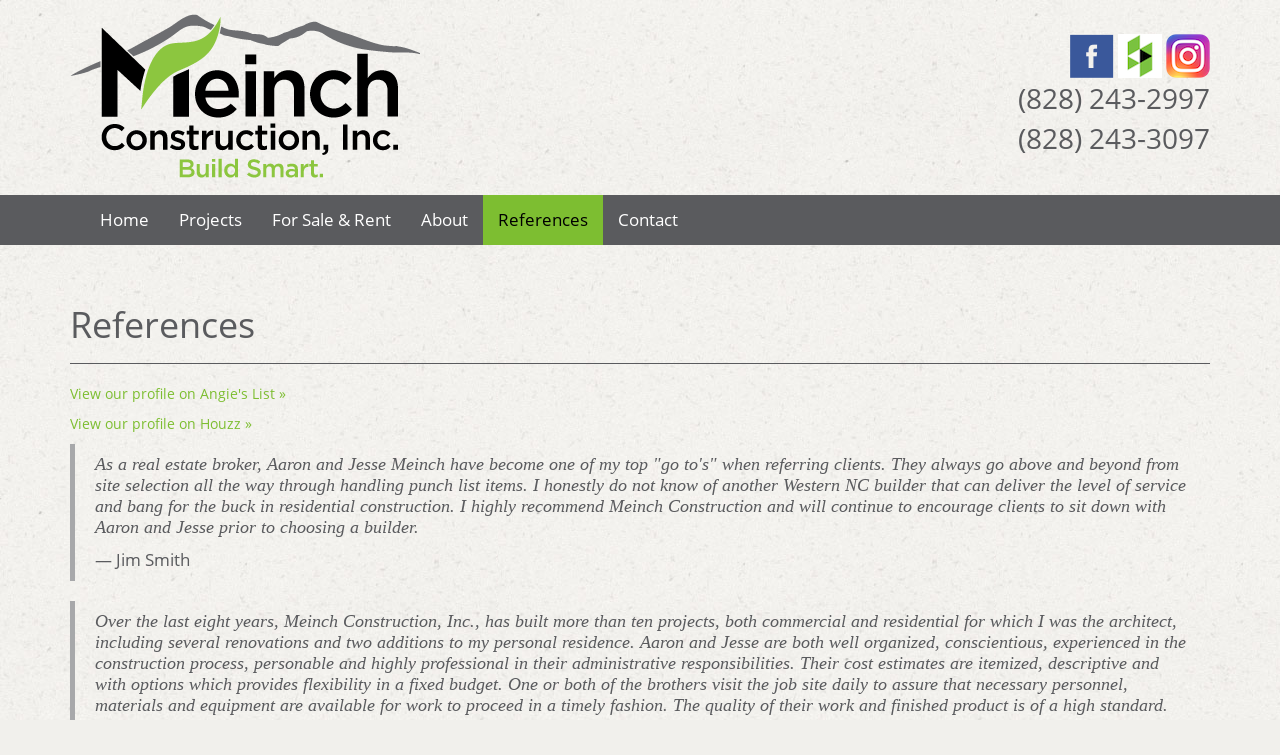

--- FILE ---
content_type: text/html;charset=UTF-8
request_url: https://meinchconstruction.com/references.html
body_size: 2960
content:
<!DOCTYPE html><html lang="en"><head><meta charset="utf-8"><title>References - Meinch Construction</title><meta name="X-UA-Compatible" content="IE=edge"><meta name="viewport" content="width=device-width, initial-scale=1.0"><link rel="stylesheet" href="/css/main.css"><link rel="icon" href="/favicon.ico"><link rel="shortcut icon" href="/favicon.ico"><meta name="google-site-verification" content="0F7NBpjO95d_sBYf3vVF7gJ2Leeg-plcq1hg4yWFLRA"><!--if lt IE 9script(src='/js/vendor/html5shiv.js')
script(src='/js/vendor/respond.min.js')--></head><body style=""><!--if lt IE 7|<p class="browsehappy">You are using an <strong>outdated</strong> browser. Please <a href="https://browsehappy.com/?locale=en">upgrade your browser</a> to improve your experience.</p>--><header id="site-header" role="banner"><div class="container"><div class="row"><div class="col-xs-12 col-sm-4 col-md-4 header-primary"><a href="/" title="Meinch Construction: Build Smart." class="logo"><img src="/img/logo.png" alt="Meinch Construction" class="img-responsive"></a></div><div class="col-xs-12 col-sm-8 col-md-8 header-secondary"><div class="socials"><div class="social-icons"><a href="https://www.facebook.com/meinchconstruction" target="_blank" title="Find us on Facebook" class="icon social-icon facebook"><img src="/img/icon/facebook.png" alt="Meinch Construction on Facebook"></a>&nbsp;<a href="http://www.houzz.com/pro/aaron1827/meinch-construction-inc" target="_blank" title="Find us on Houzz" class="icon social-icon houzz"><img src="/img/icon/houzz.png" alt="Meinch Construction on Houzz"></a>&nbsp;<a href="https://www.instagram.com/meinchconstruction" target="_blank" title="Check us out on Instagram" class="icon social-icon instagram"><img src="/img/icon/instagram.png" alt="Meinch Construction on Instagram"></a></div></div><div class="phone">(828) 243-2997<br>(828) 243-3097</div></div></div></div></header><nav id="site-nav" role="navigation" class="navbar navbar-default"><div class="container"><div class="navbar-header"><button data-toggle="collapse" data-target=".navbar-collapse" class="navbar-toggle"><span class="sr-only">Toggle navigation</span><span class="icon-bar"></span><span class="icon-bar"></span><span class="icon-bar"></span></button><a href="/" class="sr-only navbar-brand">MeinchConstruction.com</a></div><div class="collapse navbar-collapse"><ul class="nav navbar-nav"><li><a href="/">Home</a></li><li><a href="/projects/">Projects</a></li><li><a href="/available">For Sale &amp; Rent</a></li><li><a href="/about">About</a></li><li class="active"><a href="/references">References</a></li><li><a href="/contact">Contact</a></li></ul></div></div></nav><div id="site-main"><div class="container"><div class="row"><div class="col-xs-12 col-sm-12 col-md-12 col-lg-12"><div class="page-header"><h1>References</h1></div><p class="angieslist"><a href="http://www.angieslist.com/companylist/us/nc/swannanoa/meinch-construction,-inc.-reviews-6267607.htm" target="_blank">View our profile on Angie's List »</a></p><p class="houzz"><a href="http://www.houzz.com/pro/aaron1827/meinch-construction-inc" target="_blank">View our profile on Houzz »</a></p><div class="references"><blockquote><p>As a real estate broker, Aaron and Jesse Meinch have become one of my top "go to's" when referring clients. They always go above and beyond from site selection all the way through handling punch list items. I honestly do not know of another Western NC builder that can deliver the level of service and bang for the buck in residential construction. I highly recommend Meinch Construction and will continue to encourage clients to sit down with Aaron and Jesse prior to choosing a builder.</p><small>Jim Smith</small></blockquote><blockquote><p>Over the last eight years, Meinch Construction, Inc., has built more than ten projects, both commercial and residential for which I was the architect, including several renovations and two additions to my personal residence. Aaron and Jesse are both well organized, conscientious, experienced in the construction process, personable and highly professional in their administrative responsibilities. Their cost estimates are itemized, descriptive and with options which provides flexibility in a fixed budget. One or both of the brothers visit the job site daily to assure that necessary personnel, materials and equipment are available for work to proceed in a timely fashion. The quality of their work and finished product is of a high standard.</p><small>Barney Woodard</small></blockquote><blockquote><p>Professional, trusted, knowledgable, and a fantastic price for the quality of work received. We continue to use Meinch Construction year after year for our projects. I recommend them with the highest confidence. If they say they will do something, then it will happen.</p><small>Phil Barry</small></blockquote><blockquote><p>I have know the Meinch brothers for almost 20 years. I am a personal friend but also their Realtor. I have had the privilege of representing many of their homes over the years. Their homes are quality and so is their service. Meinch Construction is always my first choice when it comes to recommending builders in our market.</p><small>Gus Mujica</small></blockquote><blockquote><p>I have known the Meinch brothers since they were boys. Their professional expertise is a natural extension of their personal excellence. You can teach a man to do great things but only a truly great man can BE great! I have had the opportunity to work for Meinch Construction providing Professional Land Surveying services over the years and know they often chose to do the right thing even at their own expense just because it was the RIGHT THING. I have since moved out of the area but would love to have more business relationships like the one I enjoyed with Meinch Construction. Keep up the great work guys!</p><small>Ralph S. Pettit</small></blockquote><blockquote><p>Connie and I want to thank both of you for the hard work that you and your company did on our house. Although the sole purpose was to convert the old garage into an in-law suite for Connie's Dad to move into our house. Which by the way, turned out beautiful! But we added a few other things to the list, and we must say the rest of the homes project is wonderful as well!</p><p>Connie and I both have been saying from day one that we plan on having a thank you party sometime in the fall. Once we decide on a date (sometime in Oct.) we will be sending out an invitation.</p><p>Again, thank you for making our dream home come true!</p><small>Chris &amp; Connie Morgan</small></blockquote><blockquote><p>Meinch Construction Co. has done two jobs for us in the past three or four years; a complete basement apartment and the interior of our new three level retirement home. We have found them always prompt, courteous, professional and accurate. They have been excellent at giving advice to help us stay within our budget and get the 'look' just the way we want it. They are very cooperative and helpful with suggestions, but always letting us make choices in colors, textures and emenities.   I would highly recommend them to anyone for remodeling or for new construction.  They have never been behind schedule.</p><small>Mitch/Jan Mitchell</small></blockquote><blockquote><p>We decided to downsize and spent over a year searching for a smaller home but wanted one built with the high quality we expected. After searching for months we found a spec home being built by Meinch Construction in Village Park. We were immediately impressed with the craftsmenship throughout the home and the high quality materials they had selected. We purchased the home in early 2007 and have been thrilled with the home. Jesse and Aaron are quality builders and people who stand behind their work.</p><small>Jim Smith</small></blockquote></div></div></div></div></div><footer id="site-footer"><div class="container"><div class="row"><div class="col-xs-12 col-sm-6 col-md-6 col-lg-6"><p class="legal">© 2020 Meinch Construction</p><div class="socials"><p><a href="https://www.facebook.com/meinchconstruction" target="_blank" title="Find us on Facebook" class="icon social-icon facebook"><img src="/img/icon/facebook.png" alt="Meinch Construction on Facebook"> We're on Facebook</a></p><p><a href="http://www.houzz.com/pro/aaron1827/meinch-construction-inc" target="_blank" title="Find us on Houzz" class="icon social-icon houzz"><img src="/img/icon/houzz.png" alt="Meinch Construction on Houzz"> We're on Houzz</a></p><p><a href="https://www.instagram.com/meinchconstruction" target="_blank" title="Check us out on Instagram" class="icon social-icon instagram"><img src="/img/icon/instagram.png" alt="Meinch Construction on Instagram"> We're on Instagram</a></p></div><p class="credits">Site by
&nbsp;<a href="https://www.stevejamesson.com" target="_blank">Steve</a>&nbsp;&amp;&nbsp;<a href="https://www.groovy.xyz" target="_blank">Jim</a></p></div><div class="col-xs-12 col-sm-6 col-md-6 col-lg-6"><div class="affiliations"><img src="/img/affiliates.png" alt="" class="img-responsive"></div></div></div></div></footer><!-- this is coming from the new CDN service -->

</body></html>